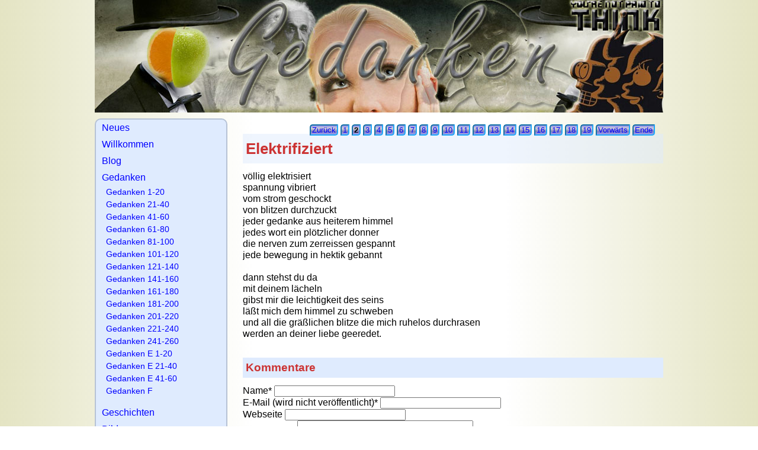

--- FILE ---
content_type: text/html; charset=utf-8
request_url: https://crash-online.de/gedanken-221-240/articles/elektrifiziert.html
body_size: 20085
content:
<!DOCTYPE html>
<html lang="de">
<head>

      <meta charset="utf-8">
    <title>Elektrifiziert - Who is this crash guy anyways?</title>
    <base href="https://crash-online.de/">

          <meta name="robots" content="index,follow">
      <meta name="description" content="völlig elektrisiertspannung vibriertvom strom geschocktvon blitzen durchzucktjeder gedanke aus heiterem himmeljedes wort ein plötzlicher donnerdie nerven zum zerreissen gespanntjede bewegung in hektik gebanntdann stehst du damit deinem lächelngibst mir die leichtigkeit des seinsläßt mich dem himmel zu schwebenund all …">
      <meta name="generator" content="Contao Open Source CMS">
    
    <meta name="viewport" content="width=device-width,initial-scale=1.0">
    <style>#wrapper{width:960px;margin:0 auto}#header{height:200px}#left{width:250px;right:250px}#container{padding-left:250px}#footer{height:2em}</style>
    <link rel="stylesheet" href="assets/css/layout.min.css,responsive.min.css,basic.css-2b989895.css">          
</head>
<body id="top" itemscope itemtype="http://schema.org/WebPage">

      
    <div id="wrapper">

                        <header id="header">
            <div class="inside">
              
<div class="mod_headerLogo"><img src="files/crash/images/gedanken_top.jpg" width="960px" height="190px" align="center" alt="Gedanken" /></div>            </div>
          </header>
              
      
              <div id="container">

                      <main id="main">
              <div class="inside">
                
<!-- indexer::stop -->
<div class="mod_articlenav pagination block">

  
  <ul>
    
          <li class="previous"><a href="gedanken-221-240/articles/weihnachtsfreuden.html" class="previous" title="Weihnachtsfreuden">Zurück</a></li>
    
                  <li class="link"><a href="gedanken-221-240/articles/weihnachtsfreuden.html" class="link" title="Weihnachtsfreuden">1</a></li>
                        <li class="active"><strong class="active">2</strong></li>
                        <li class="link"><a href="gedanken-221-240/articles/als-ich-dich-zum-ersten-mal-sah.html" class="link" title="Als ich Dich zum ersten mal sah">3</a></li>
                        <li class="link"><a href="gedanken-221-240/articles/wieder.html" class="link" title="Wieder">4</a></li>
                        <li class="link"><a href="gedanken-221-240/articles/ich-hab-getraeumt-von-dir.html" class="link" title="Ich hab geträumt von Dir">5</a></li>
                        <li class="link"><a href="gedanken-221-240/articles/ein-letztes-mal.html" class="link" title="Ein letztes Mal">6</a></li>
                        <li class="link"><a href="gedanken-221-240/articles/hoellenpfuhl.html" class="link" title="Höllenpfuhl">7</a></li>
                        <li class="link"><a href="gedanken-221-240/articles/ich-ich-ich-ich.html" class="link" title="Ich Ich Ich Ich">8</a></li>
                        <li class="link"><a href="gedanken-221-240/articles/teilnahmslos.html" class="link" title="Teilnahmslos">9</a></li>
                        <li class="link"><a href="gedanken-221-240/articles/verloren.html" class="link" title="Verloren">10</a></li>
                        <li class="link"><a href="gedanken-221-240/articles/weisst-du.html" class="link" title="Weisst Du">11</a></li>
                        <li class="link"><a href="gedanken-221-240/articles/mein-herz.html" class="link" title="mein herz">12</a></li>
                        <li class="link"><a href="gedanken-221-240/articles/zaehe-tage.html" class="link" title="Zähe Tage">13</a></li>
                        <li class="link"><a href="gedanken-221-240/articles/trennende-welten.html" class="link" title="Trennende Welten">14</a></li>
                        <li class="link"><a href="gedanken-221-240/articles/das-erste-tuerchen.html" class="link" title="Das erste Türchen">15</a></li>
                        <li class="link"><a href="gedanken-221-240/articles/orpheus-arme.html" class="link" title="Orpheus Arme">16</a></li>
                        <li class="link"><a href="gedanken-221-240/articles/ferne-galaxie.html" class="link" title="Ferne Galaxie">17</a></li>
                        <li class="link"><a href="gedanken-221-240/articles/regen.html" class="link" title="Regen">18</a></li>
                        <li class="link"><a href="gedanken-221-240/articles/worlos.html" class="link" title="Wortlos">19</a></li>
          
          <li class="next"><a href="gedanken-221-240/articles/als-ich-dich-zum-ersten-mal-sah.html" class="next" title="Als ich Dich zum ersten mal sah">Vorwärts</a></li>
    
          <li class="last"><a href="gedanken-221-240/articles/worlos.html" class="last" title="Wortlos">Ende</a></li>
      </ul>

</div>
<!-- indexer::continue -->


  <div class="mod_article first last block" id="article-416">
    
          
<div class="ce_text first block">

            <h1>Elektrifiziert</h1>
      
  
      <p>völlig elektrisiert<br>spannung vibriert<br>vom strom geschockt<br>von blitzen durchzuckt<br>jeder gedanke aus heiterem himmel<br>jedes wort ein plötzlicher donner<br>die nerven zum zerreissen gespannt<br>jede bewegung in hektik gebannt<br><br>dann stehst du da<br>mit deinem lächeln<br>gibst mir die leichtigkeit des seins<br>läßt mich dem himmel zu schweben<br>und all die gräßlichen blitze die mich ruhelos durchrasen<br>werden an deiner liebe geeredet.</p>  
  
  

</div>

<div class="ce_comments last block">

            <h3>Kommentare</h3>
      
  
      
<!-- indexer::stop -->
<div class="form">
            <form id="com_tl_content_699" method="post">
        <div class="formbody">
          <input type="hidden" name="FORM_SUBMIT" value="com_tl_content_699">
          <input type="hidden" name="REQUEST_TOKEN" value="">
                      
<div class="widget widget-text mandatory">
        <label for="ctrl_name_699" class="mandatory">
              <span class="invisible">Pflichtfeld </span>Name<span class="mandatory">*</span>
          </label>
  
    
  <input type="text" name="name" id="ctrl_name_699" class="text mandatory" value="" required maxlength="64">
</div>
                      
<div class="widget widget-text mandatory">
        <label for="ctrl_email_699" class="mandatory">
              <span class="invisible">Pflichtfeld </span>E-Mail (wird nicht veröffentlicht)<span class="mandatory">*</span>
          </label>
  
    
  <input type="email" name="email" id="ctrl_email_699" class="text mandatory" value="" required maxlength="255">
</div>
                      
<div class="widget widget-text">
        <label for="ctrl_website_699">
              Webseite          </label>
  
    
  <input type="url" name="website" id="ctrl_website_699" class="text" value="" maxlength="128">
</div>
                      
<div class="widget widget-captcha mandatory">
        <label for="ctrl_captcha_699">
      <span class="invisible">Pflichtfeld </span>Sicherheitsfrage<span class="mandatory">*</span>
    </label>
  
    
  <input type="text" name="captcha_captcha" id="ctrl_captcha_699" class="captcha mandatory" value="" aria-describedby="captcha_text_captcha_699" maxlength="2" required>
  <span id="captcha_text_captcha_699" class="captcha_text">&#66;&#x69;&#116;&#x74;&#101;&#x20;&#97;&#x64;&#100;&#x69;&#101;&#x72;&#101;&#x6E;&#32;&#x53;&#105;&#x65;&#32;&#x32;&#32;&#x75;&#110;&#x64;&#32;&#x35;&#46;</span>
  <input type="hidden" name="captcha_captcha_hash" value="71986c85e52b6dd277adab390e5be847453078de15c8c8f412f6cbc0987201d8">

      <div style="display:none">
      <label for="ctrl_captcha_699_hp">Do not fill in this field</label>
      <input type="text" name="captcha_captcha_name" id="ctrl_captcha_699_hp" value="">
    </div>
    <script>
      (function() {
        var e = document.getElementById('ctrl_captcha_699'),
            p = e.parentNode, f = p.parentNode;

        if (f.classList.contains('widget-captcha') || 'fieldset' === f.nodeName.toLowerCase() && 1 === f.children.length) {
          p = f;
        }

        e.required = false;
        p.style.display = 'none';

        setTimeout(function() { e.value = '7'; }, 5000);
      })();
    </script>
  
</div>
                      
<div class="widget widget-textarea mandatory">
        <label for="ctrl_comment_699" class="mandatory">
              <span class="invisible">Pflichtfeld </span>Kommentar<span class="mandatory">*</span>
          </label>
  
    
  <textarea name="comment" id="ctrl_comment_699" class="textarea mandatory" rows="4" cols="40" required></textarea>
</div>
                      
<div class="widget widget-checkbox">
    
    <fieldset id="ctrl_notify_699" class="checkbox_container">

    
    
    <input type="hidden" name="notify" value="">

          
              <span><input type="checkbox" name="notify" id="opt_notify_699_0" class="checkbox" value="1"> <label id="lbl_notify_699_0" for="opt_notify_699_0">Über neue Kommentare per E-Mail benachrichtigen (Sie können das Abonnement jederzeit beenden)</label></span>
      
          
  </fieldset>
</div>
                    <div class="widget widget-submit">
            <button type="submit" class="submit">Kommentar absenden</button>
          </div>
        </div>
      </form>
      </div>
<!-- indexer::continue -->


</div>
    
                  <!-- indexer::stop -->
        <p class="back"><a href="javascript:history.go(-1)" title="Zurück">Zurück</a></p>
        <!-- indexer::continue -->
            </div>


<!-- indexer::stop -->
<div class="mod_articlenav pagination block">

  
  <ul>
    
          <li class="previous"><a href="gedanken-221-240/articles/weihnachtsfreuden.html" class="previous" title="Weihnachtsfreuden">Zurück</a></li>
    
                  <li class="link"><a href="gedanken-221-240/articles/weihnachtsfreuden.html" class="link" title="Weihnachtsfreuden">1</a></li>
                        <li class="active"><strong class="active">2</strong></li>
                        <li class="link"><a href="gedanken-221-240/articles/als-ich-dich-zum-ersten-mal-sah.html" class="link" title="Als ich Dich zum ersten mal sah">3</a></li>
                        <li class="link"><a href="gedanken-221-240/articles/wieder.html" class="link" title="Wieder">4</a></li>
                        <li class="link"><a href="gedanken-221-240/articles/ich-hab-getraeumt-von-dir.html" class="link" title="Ich hab geträumt von Dir">5</a></li>
                        <li class="link"><a href="gedanken-221-240/articles/ein-letztes-mal.html" class="link" title="Ein letztes Mal">6</a></li>
                        <li class="link"><a href="gedanken-221-240/articles/hoellenpfuhl.html" class="link" title="Höllenpfuhl">7</a></li>
                        <li class="link"><a href="gedanken-221-240/articles/ich-ich-ich-ich.html" class="link" title="Ich Ich Ich Ich">8</a></li>
                        <li class="link"><a href="gedanken-221-240/articles/teilnahmslos.html" class="link" title="Teilnahmslos">9</a></li>
                        <li class="link"><a href="gedanken-221-240/articles/verloren.html" class="link" title="Verloren">10</a></li>
                        <li class="link"><a href="gedanken-221-240/articles/weisst-du.html" class="link" title="Weisst Du">11</a></li>
                        <li class="link"><a href="gedanken-221-240/articles/mein-herz.html" class="link" title="mein herz">12</a></li>
                        <li class="link"><a href="gedanken-221-240/articles/zaehe-tage.html" class="link" title="Zähe Tage">13</a></li>
                        <li class="link"><a href="gedanken-221-240/articles/trennende-welten.html" class="link" title="Trennende Welten">14</a></li>
                        <li class="link"><a href="gedanken-221-240/articles/das-erste-tuerchen.html" class="link" title="Das erste Türchen">15</a></li>
                        <li class="link"><a href="gedanken-221-240/articles/orpheus-arme.html" class="link" title="Orpheus Arme">16</a></li>
                        <li class="link"><a href="gedanken-221-240/articles/ferne-galaxie.html" class="link" title="Ferne Galaxie">17</a></li>
                        <li class="link"><a href="gedanken-221-240/articles/regen.html" class="link" title="Regen">18</a></li>
                        <li class="link"><a href="gedanken-221-240/articles/worlos.html" class="link" title="Wortlos">19</a></li>
          
          <li class="next"><a href="gedanken-221-240/articles/als-ich-dich-zum-ersten-mal-sah.html" class="next" title="Als ich Dich zum ersten mal sah">Vorwärts</a></li>
    
          <li class="last"><a href="gedanken-221-240/articles/worlos.html" class="last" title="Wortlos">Ende</a></li>
      </ul>

</div>
<!-- indexer::continue -->
              </div>
                          </main>
          
                                    <aside id="left">
                <div class="inside">
                  
<!-- indexer::stop -->
<nav class="mod_navigation block" itemscope itemtype="http://schema.org/SiteNavigationElement">

  
  <a href="gedanken-221-240/articles/elektrifiziert.html#skipNavigation2" class="invisible">Navigation überspringen</a>

  
<ul class="level_1">
            <li class="first"><a href="neues.html" title="Neues" class="first" itemprop="url"><span itemprop="name">Neues</span></a></li>
                <li><a href="willkommen.html" title="Willkommen" itemprop="url"><span itemprop="name">Willkommen</span></a></li>
                <li><a href="blog.html" title="Blog" itemprop="url"><span itemprop="name">Blog</span></a></li>
                <li class="submenu trail"><a href="gedanken.html" title="Gedanken" class="submenu trail" aria-haspopup="true" itemprop="url"><span itemprop="name">Gedanken</span></a>
<ul class="level_2">
            <li class="sibling first"><a href="gedanken-1-20.html" title="Gedanken 1-20" class="sibling first" itemprop="url"><span itemprop="name">Gedanken 1-20</span></a></li>
                <li class="sibling"><a href="gedanken-21-40.html" title="Gedanken 21-40" class="sibling" itemprop="url"><span itemprop="name">Gedanken 21-40</span></a></li>
                <li class="sibling"><a href="gedanken-41-60.html" title="Gedanken 41-60" class="sibling" itemprop="url"><span itemprop="name">Gedanken 41-60</span></a></li>
                <li class="sibling"><a href="gedanken-61-80.html" title="Gedanken 61-80" class="sibling" itemprop="url"><span itemprop="name">Gedanken 61-80</span></a></li>
                <li class="sibling"><a href="gedanken-81-100.html" title="Gedanken 81-100" class="sibling" itemprop="url"><span itemprop="name">Gedanken 81-100</span></a></li>
                <li class="sibling"><a href="gedanken-101-120.html" title="Gedanken 101-120" class="sibling" itemprop="url"><span itemprop="name">Gedanken 101-120</span></a></li>
                <li class="sibling"><a href="gedanken-121-140.html" title="Gedanken 121-140" class="sibling" itemprop="url"><span itemprop="name">Gedanken 121-140</span></a></li>
                <li class="sibling"><a href="gedanken-141-160.html" title="Gedanken 141-160" class="sibling" itemprop="url"><span itemprop="name">Gedanken 141-160</span></a></li>
                <li class="sibling"><a href="gedanken-161-180.html" title="Gedanken 161-180" class="sibling" itemprop="url"><span itemprop="name">Gedanken 161-180</span></a></li>
                <li class="sibling"><a href="gedanken-181-200.html" title="Gedanken 181-200" class="sibling" itemprop="url"><span itemprop="name">Gedanken 181-200</span></a></li>
                <li class="sibling"><a href="gedanken-201-220.html" title="Gedanken 201-220" class="sibling" itemprop="url"><span itemprop="name">Gedanken 201-220</span></a></li>
                <li class="trail sibling"><a href="gedanken-221-240.html" title="Gedanken 221-240" class="trail sibling" itemprop="url"><span itemprop="name">Gedanken 221-240</span></a></li>
                <li class="sibling"><a href="gedanken-241-260.html" title="Gedanken 241-260" class="sibling" itemprop="url"><span itemprop="name">Gedanken 241-260</span></a></li>
                <li class="sibling"><a href="gedanken-englisch.html" title="Gedanken E 1-20" class="sibling" itemprop="url"><span itemprop="name">Gedanken E 1-20</span></a></li>
                <li class="sibling"><a href="gedanken-e-21-40.html" title="Gedanken E 21-40" class="sibling" itemprop="url"><span itemprop="name">Gedanken E 21-40</span></a></li>
                <li class="sibling"><a href="gedanken-e-41-60.html" title="Gedanken E 41-60" class="sibling" itemprop="url"><span itemprop="name">Gedanken E 41-60</span></a></li>
                <li class="sibling last"><a href="gedanken-f.html" title="Gedanken F" class="sibling last" itemprop="url"><span itemprop="name">Gedanken F</span></a></li>
      </ul>
</li>
                <li><a href="geschichten.html" title="Geschichten" itemprop="url"><span itemprop="name">Geschichten</span></a></li>
                <li><a href="bilder.html" title="Bilder" itemprop="url"><span itemprop="name">Bilder</span></a></li>
                <li><a href="mitglieder.html" title="Mitglieder" itemprop="url"><span itemprop="name">Mitglieder</span></a></li>
                <li><a href="suche.html" title="Suche" itemprop="url"><span itemprop="name">Suche</span></a></li>
                <li class="last"><a href="neu-registrieren.html" title="Neu Registrieren" class="last" itemprop="url"><span itemprop="name">Neu Registrieren</span></a></li>
      </ul>

  <span id="skipNavigation2" class="invisible"></span>

</nav>
<!-- indexer::continue -->

<!-- indexer::stop -->
<div class="mod_randomImage randomimage block">

        
  
  
<figure class="image_container">
  
  

<img src="assets/images/3/DSC01059-4b3ffc8b.jpg" width="170" height="128" alt="" itemprop="image">


  
  </figure>


</div>
<!-- indexer::continue -->

<!-- indexer::stop -->
<div class="mod_login login block">

  
  <form id="tl_login_4" method="post">
    <div class="formbody">
            <input type="hidden" name="FORM_SUBMIT" value="tl_login_4">
      <input type="hidden" name="REQUEST_TOKEN" value="">
      <input type="hidden" name="_target_path" value="aHR0cHM6Ly9jcmFzaC1vbmxpbmUuZGUvZ2VkYW5rZW4tMjIxLTI0MC9hcnRpY2xlcy9lbGVrdHJpZml6aWVydC5odG1s">
      <input type="hidden" name="_always_use_target_path" value="0">
              <div class="widget widget-text">
          <label for="username">Benutzername</label>
          <input type="text" name="username" id="username" class="text" value="" autocapitalize="off" autocomplete="username" required>
        </div>
        <div class="widget widget-password">
          <label for="password">Passwort</label>
          <input type="password" name="password" id="password" class="text password" value="" autocomplete="current-password" required>
        </div>
                  <div class="widget widget-checkbox">
            <fieldset class="checkbox_container">
              <span><input type="checkbox" name="autologin" id="autologin" value="1" class="checkbox"> <label for="autologin">Angemeldet bleiben</label></span>
            </fieldset>
          </div>
                    <div class="widget widget-submit">
        <button type="submit" class="submit">Anmelden</button>
              </div>
    </div>
  </form>

</div>
<!-- indexer::continue -->

<!-- indexer::stop -->
<div id="request_password">
  <a href="neues-passwort-anfordern.html" title="Neues Passwort anfordern">Passwort vergessen?</a>
</div>
<!-- indexer::continue -->                </div>
              </aside>
                      
                                
        </div>
      
      
                        <footer id="footer">
            <div class="inside">
              
<div class="copyright"> Copyright © 1996-today| Alle Rechte vorbehalten / All rights reserved |  17.Jan.2026</div>            </div>
          </footer>
              
    </div>

      
  <script type="application/ld+json">{"@context":{"contao":"https:\/\/schema.contao.org\/"},"@type":"contao:Page","contao:title":"Elektrifiziert","contao:pageId":72,"contao:noSearch":false,"contao:protected":false,"contao:groups":[],"contao:fePreview":false}</script></body>
</html>

--- FILE ---
content_type: text/css
request_url: https://crash-online.de/assets/css/layout.min.css,responsive.min.css,basic.css-2b989895.css
body_size: 11074
content:
body,form,figure{margin:0;padding:0}img{border:0}header,footer,nav,section,aside,article,figure,figcaption{display:block}body{font-size:100.01%}select,input,textarea{font-size:99%}#container,.inside{position:relative}#main,#left,#right{float:left;position:relative}#main{width:100%}#left{margin-left:-100%}#right{margin-right:-100%}#footer{clear:both}#main .inside{min-height:1px}.ce_gallery>ul,.content-gallery>ul{margin:0;padding:0;overflow:hidden;list-style:none}.ce_gallery>ul li,.content-gallery>ul li{float:left}.ce_gallery>ul li.col_first,.content-gallery>ul li.col_first{clear:left}.float_left,.media--left>figure{float:left}.float_right,.media--right>figure{float:right}.block{overflow:hidden}.clear,#clear{height:.1px;font-size:.1px;line-height:.1px;clear:both}.invisible{border:0;clip:rect(0 0 0 0);height:1px;margin:-1px;overflow:hidden;padding:0;position:absolute;width:1px}.custom{display:block}#container:after,.custom:after{content:"";display:table;clear:both}
@media (max-width:767px){#wrapper{margin:0;width:auto}#container{padding-left:0;padding-right:0}#main,#left,#right{float:none;width:auto}#left{right:0;margin-left:0}#right{margin-right:0}}img{max-width:100%;height:auto}.audio_container audio{max-width:100%}.video_container video{max-width:100%;height:auto}.aspect,.responsive{position:relative;height:0}.aspect iframe,.responsive iframe{position:absolute;top:0;left:0;width:100%;height:100%}.aspect--16\:9,.responsive.ratio-169{padding-bottom:56.25%}.aspect--16\:10,.responsive.ratio-1610{padding-bottom:62.5%}.aspect--21\:9,.responsive.ratio-219{padding-bottom:42.8571%}.aspect--4\:3,.responsive.ratio-43{padding-bottom:75%}.aspect--3\:2,.responsive.ratio-32{padding-bottom:66.6666%}
/* basic.css */
.current{font-size:105%;font-weight:bold;color:#68f734}body,div,h1,h2,h3,h4,h5,h6,p,blockquote,figure,pre,code,ol,ul,li,dl,dt,dd,table,th,td,form,fieldset,legend,input,textarea{margin:0;padding:0}body{background-color:#FFFFF5;background-repeat:repeat;background:-moz-linear-gradient(0deg,#e4e4c3,#FFFFFf,#FFFFFf,#e4e4c3);background:-webkit-linear-gradient(0deg,#e4e4c3,#FFFFFf,#FFFFFf,#e4e4c3);background:-o-linear-gradient(0deg,#e4e4c3,#FFFFFf,#FFFFFf,#e4e4c3);background:-ms-linear-gradient(0deg,#e4e4c3,#FFFFFf,#FFFFFf,#e4e4c3);background:linear-gradient(90deg,#e4e4c3,#FFFFFf,#FFFFFf,#e4e4c3);-pie-background:linear-gradient(0deg,#e4e4c3,#FFFFFf,#FFFFFf,#e4e4c3)}table{border-collapse:collapse;border-spacing:0}caption,th,td{vertical-align:top;text-align:left}abbr,acronym{border-bottom:1px dotted #666;font-variant:normal;cursor:help}blockquote,q{quotes:none}#footer .copyright{margin:50px;text-align:center;border-top:1px dotted;color:#A0A0A0;font:0.8em/1.2em "Lucida Grande","Lucida Sans Unicode",Verdana,sans-serif}#sincity .copyright{margin:50px;text-align:center;border-top:1px dotted;color:#A0A0A0;font:0.8em/1.2em "Lucida Grande","Lucida Sans Unicode",Verdana,sans-serif}fieldset,img{border:0}li{list-style-type:none}sup{vertical-align:text-top}sub{vertical-align:text-bottom}del{text-decoration:line-through}ins{text-decoration:none}a{color:#00f}:focus{outline:0}body{color:#000;font:12pt/1.2em "Lucida Grande","Lucida Sans Unicode",Verdana,sans-serif}input,button,textarea,select{font-size:.8em;font-family:inherit;font-weight:inherit}pre,code{font:12px "Lucida Console",Monaco,monospace}h1,h2,h3,h4,h5,h6{padding:5px;font-size:100%;font-weight:bold}h1{background-color:rgba(223,235,254,.5);font:160%/160% "Lucida Grande","Lucida Sans Unicode",Verdana,sans-serif;font-weight:bold;color:#C33}h2{background-color:rgba(223,235,254,.5);font:140%/150% "Lucida Grande","Lucida Sans Unicode",Verdana,sans-serif;font-weight:bold;color:#C33}h3{background-color:#DFEBFE;font:120%/130% "Lucida Grande","Lucida Sans Unicode",Verdana,sans-serif;font-weight:bold;color:#C33}h4{font-weight:bold;font:1.0em/1.1em "Lucida Grande","Lucida Sans Unicode",Verdana,sans-serif}table{font-size:inherit}caption,th{font-weight:bold}h1,h2,h3,h4,h5,h6{margin-top:1em}h1,h2,h3,h4,h5,h6,p,pre,blockquote,table,ol,ul,form{margin-bottom:12px;/* Should match the font size */}#left .inside{width:220px;float:left;border:2px solid #B6C2D5;border-radius:10px;border-collapse:collapse;border-spacing:5;font-size:.9em;text-indent:10px;/*    background-color:#FCFFC9;*/ /*    border:2px solid #CCCFA9;*/     background-color:#DFEBFE;/*    background-image:url("../../tl_files/crash/images/backgrd/catback_transparent.gif");*/     border-collapse:collapse}.level_1{width:200px;float:left;padding:10;text-indent:10px;/*background-color:#FCFFC9;*/ /*    margin:10;*/;font:1.1em/1.8em Trebuchet MS,Verdana,Tahoma,Arial,sans-serif}.level_2{margin-left:.5em;font-weight:normal;color:#000;/*    list-style-image:url("../../tl_files/crash/images/bullet/bullet4.gif");*/     font:0.9em/1.5em Trebuchet MS,Verdana,Tahoma,Arial,sans-serif}.mod_navigation.block,.mod_gallerylist.block,.mod_login,.submit_container,input,button,#request_password{width:200px;/*text-indent:20px;*/}p{/*    text-align:justify;*/}#main .ce_gallery.css3-1{margin:0 0 0 80px}#main .ce_gallery.css3-1 .image_container{margin:0 37px 20px 0;padding:10px 10px 20px;border:1px solid #ccc;background:#fff;/* Gecko-Browser (Firefox) */ -moz-border-radius:8px;-moz-box-shadow:2px 4px 8px #999;/* Webkit-Browser (Safari, Chrome) */ -webkit-border-radius:8px;-webkit-box-shadow:2px 4px 8px #999;/* allgemein CSS3*/ border-radius:8px;box-shadow:2px 4px 8px #999}#main .ce_gallery.css3-2{margin:0 0 0 80px}#main .ce_gallery.css3-2 .image_container{margin:0 37px 20px 0;padding:10px 10px 20px;border:1px solid #ccc;background:#fff;/* Gecko-Browser (Firefox) */ -moz-border-radius-topleft: 16px;-moz-border-radius-bottomright: 16px;/* Webkit-Browser (Safari, Chrome) */ -webkit-border-radius-topleft:16px;-webkit-border-radius-bottomright: 16px;/* allgemein CSS3 */ border-top-left-radius: 16px;border-bottom-right-radius: 16px}#main .ce_gallery.css3-2 .image_container:hover{margin:0 37px 20px 0;padding:10px 10px 20px;border:1px solid #ccc;background:#efefef;/* Gecko-Browser (Firefox) */ -moz-border-radius-topright:16px;-moz-border-radius-bottomleft:16px;-moz-border-radius-topleft:0;-moz-border-radius-bottomright:0;-moz-box-shadow:2px 4px 8px #999;/* Webkit-Browser (Safari, Chrome) */ -webkit-border-radius-topright: 16px;-webkit-border-radius-bottomleft: 16px;-webkit-border-radius-bottomright: 0;-webkit-border-radius-topleft: 0;-webkit-box-shadow:2px 4px 8px #999;/* Opera */ border-radius: 16px;border-top-right-radius: 16px;border-bottom-left-radius: 16px;border-top-left-radius: 0px;border-bottom-right-radius: 0px;/* allgemein CSS3 */ border-radius-topleft:0;border-radius-bottomright:0;border-radius-topright:16px;border-radius-bottomleft:16px;box-shadow:2px 4px 8px #999}#left .randomimage{margin:10px;padding:10px 4px 5px;border:1px solid #ccc;background:#DfDfFf;/* Gecko-Browser (Firefox) */ -moz-border-radius-topright:16px;-moz-border-radius-bottomleft:16px;-moz-border-radius-topleft:0;-moz-border-radius-bottomright:0;-moz-box-shadow:2px 4px 8px #999;/* Webkit-Browser (Safari, Chrome) */ -webkit-border-radius-topright: 16px;-webkit-border-radius-bottomleft: 16px;-webkit-border-radius-bottomright: 0;-webkit-border-radius-topleft: 0;-webkit-box-shadow:2px 4px 8px #999;/* Opera */ border-radius: 16px;border-top-right-radius: 16px;border-bottom-left-radius: 16px;border-top-left-radius: 0px;border-bottom-right-radius: 0px;/* allgemein CSS3 */ border-radius-topleft:0;border-radius-bottomright:0;border-radius-topright:16px;border-radius-bottomleft:16px;box-shadow:2px 4px 8px #999}#main .centerslider{text-align:center}.mod_articlenav{right:0;position:absolute;color:#A0A0A0;/*  bottom: 0;*/     margin: 10px;font:0.8em/1.2em "Lucida Grande","Lucida Sans Unicode",Verdana,sans-serif}.mod_articlenav ul li{float:left;margin-right:20px}.pagination{left:10;right:20;position:absolute;margin-bottom:10px;font:80%/90% "Lucida Grande","Lucida Sans Unicode",Verdana,sans-serif}.pagination ul li{overflow:visible;float:left;margin:0 4px 0 0;padding:2px;background-color:#9f9fff;background:-moz-linear-gradient(270deg,#8e8eee,#d2d2d2,#7f7fbf,#9f9fef);background:-webkit-linear-gradient(270deg,#8e8eee,#d2d2d2,#7f7fbf,#9f9fef);background:-o-linear-gradient(270deg,#8e8eee,#d2d2d2,#7f7fbf,#9f9fef);background:-ms-linear-gradient(270deg,#8e8eee,#d2d2d2,#7f7fbf,#9f9fef);background:linear-gradient(180deg,#8e8eee,#d2d2d2,#7f7fbf,#9f9fef);-pie-background:linear-gradient(270deg,#8e8eee,#d2d2d2,#7f7fbf,#9f9fef);border:2px inset #20aafa;border-radius:5px 0;border-spacing:12px;color:#000}a:link{text-decoration:none;color:#00F;text-underline: none}a:visited{text-decoration:none;color:#5459AC;text-underline: none}a:hover{font-size:110%;font-weight:bold;text-decoration:none;color:#00f;text-underline: none}a:focus{font-size:110%;font-weight:bold;text-decoration:none;color:#00A000;text-underline: none}a:active{text-decoration:none;color:#C00000;text-underline: none}#sincity{overflow:visible;background-color:#000;background-repeat:repeat}.sincity.pagination{left:10;right:20;position:absolute;font:80%/90% "Lucida Grande","Lucida Sans Unicode",Verdana,sans-serif;color:#c4c4c4}#sincity .pagination ul li{overflow:visible;float:left;margin:0 4px 0 0;padding:2px;background-color:#000;background:-moz-linear-gradient(270deg,#000000,#ffffff,#7f7fbf,#000000);background:-webkit-linear-gradient(270deg,#000000,#ffffff,#7f7fbf,#000000);background:-o-linear-gradient(270deg,#000000,#ffffff,#7f7fbf,#000000);background:-ms-linear-gradient(270deg,#000000,#ffffff,#7f7fbf,#000000);background:linear-gradient(180deg,#000000,#ffffff,#7f7fbf,#000000);-pie-background:linear-gradient(270deg,#000000,#ffffff,#7f7fbf,#000000);border:3px inset #20aafa;border-radius:5px;border-spacing:12px;font-size:80%;line-height:80%;color:#d1d1d1}#left .nav_sincity,.sinccity,#sincity h1,#sincity h2,#sincity h3,#top .sincity{background-color:#000;color:#FFF;font:12pt/1.2em "Lucida Grande","Lucida Sans Unicode",Verdana,sans-serif}#left .nav_sincity{width:216px;float:left;background-color:#000;border:2px solid #000;border-radius:10px;border-collapse:collapse;border-spacing:10;font-size:.9em;color:#FFF;text-indent:10px}.sincity #sincity .mod_article.block{background-color:#000;color:#FFF;font:12pt/1.2em "Lucida Grande","Lucida Sans Unicode",Verdana,sans-serif}#sincity h1{font-size:1.61.8emem;font-weight:bold;color:#C33}#sincity h2{font-size:1.41.7emem;font-weight:bold;color:#C33}#sincity h3{font-size:1.21.4emem;font-weight:bold;color:#C33}#sincity h4{font-size:1.11.2emem;font-weight:bold}#sincity a:link{text-decoration:none;color:#B0B0C0;text-underline: none}#sincity a:visited{text-decoration:none;color:#A0A0A0;text-underline: none}#sincity a:hover{font-weight:bold;text-decoration:none;color:#C0B0B0;text-underline: none}#sincity a:focus{font-weight:bold;text-decoration:none;color:#B0C0B0;text-underline: none}#sincity a:active{text-decoration:none;color:#00C000;text-underline: none}.comment_default{margin:0;padding:5px;border-bottom:1px dotted #00A3F1;font:09pt/1.2em "Lucida Grande","Lucida Sans Unicode",Verdana,sans-serif;color#050505}.comment_default.odd{background-color:#CAFAFF}.comment_default.even{background-color:#D3E3FF}.error{font-weight:bold;color:#F00}
